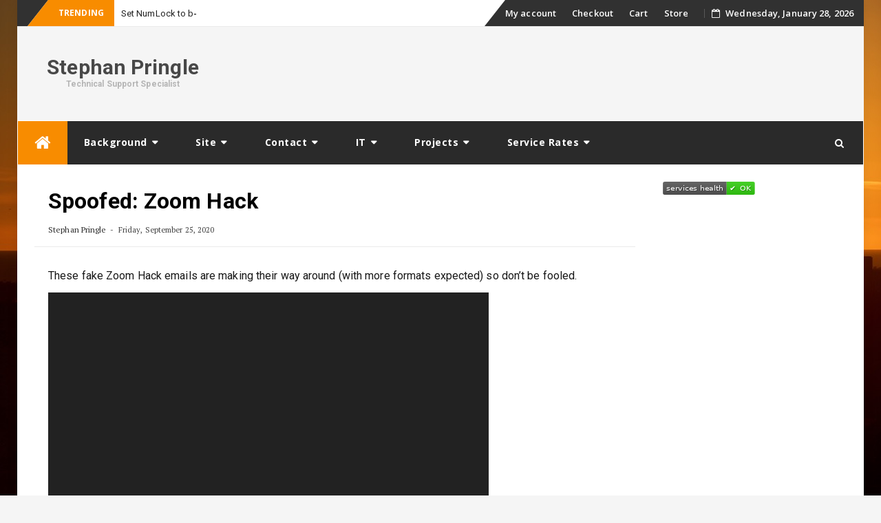

--- FILE ---
content_type: text/html; charset=UTF-8
request_url: https://www.stephanpringle.com/spoofed-zoom-hack/
body_size: 83169
content:
<!DOCTYPE html>
<html lang="en-US" class="no-js no-svg">
<head>
<meta charset="UTF-8">
<meta name="viewport" content="width=device-width, initial-scale=1, viewport-fit=cover">
<link rel="manifest" href="/site.webmanifest">
<link rel="profile" href="http://gmpg.org/xfn/11">
<link rel="pingback" href="https://www.stephanpringle.com/xmlrpc.php">
<link rel="apple-touch-icon" sizes="180x180" href="/apple-touch-icon.png">
<link rel="icon" type="image/png" sizes="32x32" href="/favicon-32x32.png">
<link rel="icon" type="image/png" sizes="16x16" href="/favicon-16x16.png">
<link rel="manifest" href="/site.webmanifest">
<link rel="mask-icon" href="/safari-pinned-tab.svg">
<title>Spoofed: Zoom Hack &#8211; Stephan Pringle</title>
<meta name='robots' content='max-image-preview:large' />
	<style>img:is([sizes="auto" i], [sizes^="auto," i]) { contain-intrinsic-size: 3000px 1500px }</style>
	<link rel='dns-prefetch' href='//fonts.googleapis.com' />
<link rel="alternate" type="application/rss+xml" title="Stephan Pringle &raquo; Feed" href="https://www.stephanpringle.com/feed/" />
<link rel="alternate" type="application/rss+xml" title="Stephan Pringle &raquo; Comments Feed" href="https://www.stephanpringle.com/comments/feed/" />
<script type="text/javascript">
/* <![CDATA[ */
window._wpemojiSettings = {"baseUrl":"https:\/\/s.w.org\/images\/core\/emoji\/16.0.1\/72x72\/","ext":".png","svgUrl":"https:\/\/s.w.org\/images\/core\/emoji\/16.0.1\/svg\/","svgExt":".svg","source":{"concatemoji":"https:\/\/www.stephanpringle.com\/wp-includes\/js\/wp-emoji-release.min.js?ver=6.8.3"}};
/*! This file is auto-generated */
!function(s,n){var o,i,e;function c(e){try{var t={supportTests:e,timestamp:(new Date).valueOf()};sessionStorage.setItem(o,JSON.stringify(t))}catch(e){}}function p(e,t,n){e.clearRect(0,0,e.canvas.width,e.canvas.height),e.fillText(t,0,0);var t=new Uint32Array(e.getImageData(0,0,e.canvas.width,e.canvas.height).data),a=(e.clearRect(0,0,e.canvas.width,e.canvas.height),e.fillText(n,0,0),new Uint32Array(e.getImageData(0,0,e.canvas.width,e.canvas.height).data));return t.every(function(e,t){return e===a[t]})}function u(e,t){e.clearRect(0,0,e.canvas.width,e.canvas.height),e.fillText(t,0,0);for(var n=e.getImageData(16,16,1,1),a=0;a<n.data.length;a++)if(0!==n.data[a])return!1;return!0}function f(e,t,n,a){switch(t){case"flag":return n(e,"\ud83c\udff3\ufe0f\u200d\u26a7\ufe0f","\ud83c\udff3\ufe0f\u200b\u26a7\ufe0f")?!1:!n(e,"\ud83c\udde8\ud83c\uddf6","\ud83c\udde8\u200b\ud83c\uddf6")&&!n(e,"\ud83c\udff4\udb40\udc67\udb40\udc62\udb40\udc65\udb40\udc6e\udb40\udc67\udb40\udc7f","\ud83c\udff4\u200b\udb40\udc67\u200b\udb40\udc62\u200b\udb40\udc65\u200b\udb40\udc6e\u200b\udb40\udc67\u200b\udb40\udc7f");case"emoji":return!a(e,"\ud83e\udedf")}return!1}function g(e,t,n,a){var r="undefined"!=typeof WorkerGlobalScope&&self instanceof WorkerGlobalScope?new OffscreenCanvas(300,150):s.createElement("canvas"),o=r.getContext("2d",{willReadFrequently:!0}),i=(o.textBaseline="top",o.font="600 32px Arial",{});return e.forEach(function(e){i[e]=t(o,e,n,a)}),i}function t(e){var t=s.createElement("script");t.src=e,t.defer=!0,s.head.appendChild(t)}"undefined"!=typeof Promise&&(o="wpEmojiSettingsSupports",i=["flag","emoji"],n.supports={everything:!0,everythingExceptFlag:!0},e=new Promise(function(e){s.addEventListener("DOMContentLoaded",e,{once:!0})}),new Promise(function(t){var n=function(){try{var e=JSON.parse(sessionStorage.getItem(o));if("object"==typeof e&&"number"==typeof e.timestamp&&(new Date).valueOf()<e.timestamp+604800&&"object"==typeof e.supportTests)return e.supportTests}catch(e){}return null}();if(!n){if("undefined"!=typeof Worker&&"undefined"!=typeof OffscreenCanvas&&"undefined"!=typeof URL&&URL.createObjectURL&&"undefined"!=typeof Blob)try{var e="postMessage("+g.toString()+"("+[JSON.stringify(i),f.toString(),p.toString(),u.toString()].join(",")+"));",a=new Blob([e],{type:"text/javascript"}),r=new Worker(URL.createObjectURL(a),{name:"wpTestEmojiSupports"});return void(r.onmessage=function(e){c(n=e.data),r.terminate(),t(n)})}catch(e){}c(n=g(i,f,p,u))}t(n)}).then(function(e){for(var t in e)n.supports[t]=e[t],n.supports.everything=n.supports.everything&&n.supports[t],"flag"!==t&&(n.supports.everythingExceptFlag=n.supports.everythingExceptFlag&&n.supports[t]);n.supports.everythingExceptFlag=n.supports.everythingExceptFlag&&!n.supports.flag,n.DOMReady=!1,n.readyCallback=function(){n.DOMReady=!0}}).then(function(){return e}).then(function(){var e;n.supports.everything||(n.readyCallback(),(e=n.source||{}).concatemoji?t(e.concatemoji):e.wpemoji&&e.twemoji&&(t(e.twemoji),t(e.wpemoji)))}))}((window,document),window._wpemojiSettings);
/* ]]> */
</script>
<link rel='stylesheet' id='wgs3-css' href='https://www.stephanpringle.com/wp-content/plugins/wp-google-search/wgs3.css?ver=6.8.3' type='text/css' media='all' />
<link rel='stylesheet' id='external-links-css' href='https://www.stephanpringle.com/wp-content/plugins/sem-external-links/sem-external-links.css?ver=20090903' type='text/css' media='all' />
<style id='wp-emoji-styles-inline-css' type='text/css'>

	img.wp-smiley, img.emoji {
		display: inline !important;
		border: none !important;
		box-shadow: none !important;
		height: 1em !important;
		width: 1em !important;
		margin: 0 0.07em !important;
		vertical-align: -0.1em !important;
		background: none !important;
		padding: 0 !important;
	}
</style>
<link rel='stylesheet' id='wp-block-library-css' href='https://www.stephanpringle.com/wp-includes/css/dist/block-library/style.min.css?ver=6.8.3' type='text/css' media='all' />
<style id='classic-theme-styles-inline-css' type='text/css'>
/*! This file is auto-generated */
.wp-block-button__link{color:#fff;background-color:#32373c;border-radius:9999px;box-shadow:none;text-decoration:none;padding:calc(.667em + 2px) calc(1.333em + 2px);font-size:1.125em}.wp-block-file__button{background:#32373c;color:#fff;text-decoration:none}
</style>
<style id='inline-spoilers-block-style-inline-css' type='text/css'>
.wp-block-inline-spoilers-block{background:#f5f5f5;border:1px solid #c3cbd1;border-left-width:2px;box-sizing:border-box;clear:both;padding:0 10px}.wp-block-inline-spoilers-block .spoiler-title,.wp-block-inline-spoilers-block summary{background-color:#e9e9e6;background-image:url([data-uri]);background-position:6px;background-repeat:no-repeat;border-bottom:1px solid #c3cbd1;cursor:pointer;font-weight:700;line-height:1.5;list-style:none;margin:0 -10px -1px;outline:0;padding:0 6px 0 23px;text-align:left}.wp-block-inline-spoilers-block[open]>.spoiler-title,.wp-block-inline-spoilers-block[open]>summary{background-image:url([data-uri]);margin:0 -10px 2px}div.spoiler-wrap{background-color:#e9e9e6;border:1px solid #c3cbd1;border-left-width:2px;clear:both;display:block;margin:6px 0;padding:0}div.spoiler-head{color:#2a2a2a;cursor:pointer;display:block;font-weight:700;line-height:1.5;margin-left:6px;padding:0 6px 0 14px;text-align:left}div.spoiler-head.collapsed{background:url([data-uri]) 0 no-repeat}div.spoiler-head.expanded{background:url([data-uri]) 0 no-repeat}div.spoiler-head.collapsed.no-icon,div.spoiler-head.expanded.no-icon{background:0 0;cursor:auto;padding:0 6px}div.spoiler-body{background:#f5f5f5;border-top:1px solid #c3cbd1;padding:2px 6px}.wp-block-inline-spoilers-block:has(.spoiler-wrap){background:transparent;border:0;padding:0}

</style>
<style id='global-styles-inline-css' type='text/css'>
:root{--wp--preset--aspect-ratio--square: 1;--wp--preset--aspect-ratio--4-3: 4/3;--wp--preset--aspect-ratio--3-4: 3/4;--wp--preset--aspect-ratio--3-2: 3/2;--wp--preset--aspect-ratio--2-3: 2/3;--wp--preset--aspect-ratio--16-9: 16/9;--wp--preset--aspect-ratio--9-16: 9/16;--wp--preset--color--black: #000000;--wp--preset--color--cyan-bluish-gray: #abb8c3;--wp--preset--color--white: #ffffff;--wp--preset--color--pale-pink: #f78da7;--wp--preset--color--vivid-red: #cf2e2e;--wp--preset--color--luminous-vivid-orange: #ff6900;--wp--preset--color--luminous-vivid-amber: #fcb900;--wp--preset--color--light-green-cyan: #7bdcb5;--wp--preset--color--vivid-green-cyan: #00d084;--wp--preset--color--pale-cyan-blue: #8ed1fc;--wp--preset--color--vivid-cyan-blue: #0693e3;--wp--preset--color--vivid-purple: #9b51e0;--wp--preset--gradient--vivid-cyan-blue-to-vivid-purple: linear-gradient(135deg,rgba(6,147,227,1) 0%,rgb(155,81,224) 100%);--wp--preset--gradient--light-green-cyan-to-vivid-green-cyan: linear-gradient(135deg,rgb(122,220,180) 0%,rgb(0,208,130) 100%);--wp--preset--gradient--luminous-vivid-amber-to-luminous-vivid-orange: linear-gradient(135deg,rgba(252,185,0,1) 0%,rgba(255,105,0,1) 100%);--wp--preset--gradient--luminous-vivid-orange-to-vivid-red: linear-gradient(135deg,rgba(255,105,0,1) 0%,rgb(207,46,46) 100%);--wp--preset--gradient--very-light-gray-to-cyan-bluish-gray: linear-gradient(135deg,rgb(238,238,238) 0%,rgb(169,184,195) 100%);--wp--preset--gradient--cool-to-warm-spectrum: linear-gradient(135deg,rgb(74,234,220) 0%,rgb(151,120,209) 20%,rgb(207,42,186) 40%,rgb(238,44,130) 60%,rgb(251,105,98) 80%,rgb(254,248,76) 100%);--wp--preset--gradient--blush-light-purple: linear-gradient(135deg,rgb(255,206,236) 0%,rgb(152,150,240) 100%);--wp--preset--gradient--blush-bordeaux: linear-gradient(135deg,rgb(254,205,165) 0%,rgb(254,45,45) 50%,rgb(107,0,62) 100%);--wp--preset--gradient--luminous-dusk: linear-gradient(135deg,rgb(255,203,112) 0%,rgb(199,81,192) 50%,rgb(65,88,208) 100%);--wp--preset--gradient--pale-ocean: linear-gradient(135deg,rgb(255,245,203) 0%,rgb(182,227,212) 50%,rgb(51,167,181) 100%);--wp--preset--gradient--electric-grass: linear-gradient(135deg,rgb(202,248,128) 0%,rgb(113,206,126) 100%);--wp--preset--gradient--midnight: linear-gradient(135deg,rgb(2,3,129) 0%,rgb(40,116,252) 100%);--wp--preset--font-size--small: 13px;--wp--preset--font-size--medium: 20px;--wp--preset--font-size--large: 36px;--wp--preset--font-size--x-large: 42px;--wp--preset--spacing--20: 0.44rem;--wp--preset--spacing--30: 0.67rem;--wp--preset--spacing--40: 1rem;--wp--preset--spacing--50: 1.5rem;--wp--preset--spacing--60: 2.25rem;--wp--preset--spacing--70: 3.38rem;--wp--preset--spacing--80: 5.06rem;--wp--preset--shadow--natural: 6px 6px 9px rgba(0, 0, 0, 0.2);--wp--preset--shadow--deep: 12px 12px 50px rgba(0, 0, 0, 0.4);--wp--preset--shadow--sharp: 6px 6px 0px rgba(0, 0, 0, 0.2);--wp--preset--shadow--outlined: 6px 6px 0px -3px rgba(255, 255, 255, 1), 6px 6px rgba(0, 0, 0, 1);--wp--preset--shadow--crisp: 6px 6px 0px rgba(0, 0, 0, 1);}:where(.is-layout-flex){gap: 0.5em;}:where(.is-layout-grid){gap: 0.5em;}body .is-layout-flex{display: flex;}.is-layout-flex{flex-wrap: wrap;align-items: center;}.is-layout-flex > :is(*, div){margin: 0;}body .is-layout-grid{display: grid;}.is-layout-grid > :is(*, div){margin: 0;}:where(.wp-block-columns.is-layout-flex){gap: 2em;}:where(.wp-block-columns.is-layout-grid){gap: 2em;}:where(.wp-block-post-template.is-layout-flex){gap: 1.25em;}:where(.wp-block-post-template.is-layout-grid){gap: 1.25em;}.has-black-color{color: var(--wp--preset--color--black) !important;}.has-cyan-bluish-gray-color{color: var(--wp--preset--color--cyan-bluish-gray) !important;}.has-white-color{color: var(--wp--preset--color--white) !important;}.has-pale-pink-color{color: var(--wp--preset--color--pale-pink) !important;}.has-vivid-red-color{color: var(--wp--preset--color--vivid-red) !important;}.has-luminous-vivid-orange-color{color: var(--wp--preset--color--luminous-vivid-orange) !important;}.has-luminous-vivid-amber-color{color: var(--wp--preset--color--luminous-vivid-amber) !important;}.has-light-green-cyan-color{color: var(--wp--preset--color--light-green-cyan) !important;}.has-vivid-green-cyan-color{color: var(--wp--preset--color--vivid-green-cyan) !important;}.has-pale-cyan-blue-color{color: var(--wp--preset--color--pale-cyan-blue) !important;}.has-vivid-cyan-blue-color{color: var(--wp--preset--color--vivid-cyan-blue) !important;}.has-vivid-purple-color{color: var(--wp--preset--color--vivid-purple) !important;}.has-black-background-color{background-color: var(--wp--preset--color--black) !important;}.has-cyan-bluish-gray-background-color{background-color: var(--wp--preset--color--cyan-bluish-gray) !important;}.has-white-background-color{background-color: var(--wp--preset--color--white) !important;}.has-pale-pink-background-color{background-color: var(--wp--preset--color--pale-pink) !important;}.has-vivid-red-background-color{background-color: var(--wp--preset--color--vivid-red) !important;}.has-luminous-vivid-orange-background-color{background-color: var(--wp--preset--color--luminous-vivid-orange) !important;}.has-luminous-vivid-amber-background-color{background-color: var(--wp--preset--color--luminous-vivid-amber) !important;}.has-light-green-cyan-background-color{background-color: var(--wp--preset--color--light-green-cyan) !important;}.has-vivid-green-cyan-background-color{background-color: var(--wp--preset--color--vivid-green-cyan) !important;}.has-pale-cyan-blue-background-color{background-color: var(--wp--preset--color--pale-cyan-blue) !important;}.has-vivid-cyan-blue-background-color{background-color: var(--wp--preset--color--vivid-cyan-blue) !important;}.has-vivid-purple-background-color{background-color: var(--wp--preset--color--vivid-purple) !important;}.has-black-border-color{border-color: var(--wp--preset--color--black) !important;}.has-cyan-bluish-gray-border-color{border-color: var(--wp--preset--color--cyan-bluish-gray) !important;}.has-white-border-color{border-color: var(--wp--preset--color--white) !important;}.has-pale-pink-border-color{border-color: var(--wp--preset--color--pale-pink) !important;}.has-vivid-red-border-color{border-color: var(--wp--preset--color--vivid-red) !important;}.has-luminous-vivid-orange-border-color{border-color: var(--wp--preset--color--luminous-vivid-orange) !important;}.has-luminous-vivid-amber-border-color{border-color: var(--wp--preset--color--luminous-vivid-amber) !important;}.has-light-green-cyan-border-color{border-color: var(--wp--preset--color--light-green-cyan) !important;}.has-vivid-green-cyan-border-color{border-color: var(--wp--preset--color--vivid-green-cyan) !important;}.has-pale-cyan-blue-border-color{border-color: var(--wp--preset--color--pale-cyan-blue) !important;}.has-vivid-cyan-blue-border-color{border-color: var(--wp--preset--color--vivid-cyan-blue) !important;}.has-vivid-purple-border-color{border-color: var(--wp--preset--color--vivid-purple) !important;}.has-vivid-cyan-blue-to-vivid-purple-gradient-background{background: var(--wp--preset--gradient--vivid-cyan-blue-to-vivid-purple) !important;}.has-light-green-cyan-to-vivid-green-cyan-gradient-background{background: var(--wp--preset--gradient--light-green-cyan-to-vivid-green-cyan) !important;}.has-luminous-vivid-amber-to-luminous-vivid-orange-gradient-background{background: var(--wp--preset--gradient--luminous-vivid-amber-to-luminous-vivid-orange) !important;}.has-luminous-vivid-orange-to-vivid-red-gradient-background{background: var(--wp--preset--gradient--luminous-vivid-orange-to-vivid-red) !important;}.has-very-light-gray-to-cyan-bluish-gray-gradient-background{background: var(--wp--preset--gradient--very-light-gray-to-cyan-bluish-gray) !important;}.has-cool-to-warm-spectrum-gradient-background{background: var(--wp--preset--gradient--cool-to-warm-spectrum) !important;}.has-blush-light-purple-gradient-background{background: var(--wp--preset--gradient--blush-light-purple) !important;}.has-blush-bordeaux-gradient-background{background: var(--wp--preset--gradient--blush-bordeaux) !important;}.has-luminous-dusk-gradient-background{background: var(--wp--preset--gradient--luminous-dusk) !important;}.has-pale-ocean-gradient-background{background: var(--wp--preset--gradient--pale-ocean) !important;}.has-electric-grass-gradient-background{background: var(--wp--preset--gradient--electric-grass) !important;}.has-midnight-gradient-background{background: var(--wp--preset--gradient--midnight) !important;}.has-small-font-size{font-size: var(--wp--preset--font-size--small) !important;}.has-medium-font-size{font-size: var(--wp--preset--font-size--medium) !important;}.has-large-font-size{font-size: var(--wp--preset--font-size--large) !important;}.has-x-large-font-size{font-size: var(--wp--preset--font-size--x-large) !important;}
:where(.wp-block-post-template.is-layout-flex){gap: 1.25em;}:where(.wp-block-post-template.is-layout-grid){gap: 1.25em;}
:where(.wp-block-columns.is-layout-flex){gap: 2em;}:where(.wp-block-columns.is-layout-grid){gap: 2em;}
:root :where(.wp-block-pullquote){font-size: 1.5em;line-height: 1.6;}
</style>
<style id='cardnetworks-inline-style-inline-css' type='text/css'>

    .card-networks-wrapper {
        margin: 20px 0;
        text-align: center;
        font-family: Arial, sans-serif;
    }
    .card-networks-buttons {
        display: flex;
        flex-wrap: wrap;
        justify-content: center;
        gap: 12px;
    }
    .cn-btn {
        display: inline-block;
        padding: 10px 16px;
        border-radius: 6px;
        text-decoration: none;
        font-weight: bold;
        color: white;
        transition: background 0.3s ease;
    }
    .cn-btn:hover {
        opacity: 0.85;
    }
    .cn-btn.facebook    { background: #1877f2; }
    .cn-btn.twitter     { background: #1da1f2; }
    .cn-btn.linkedin    { background: #0077b5; }
    .cn-btn.github      { background: #000000; }
    .cn-btn.youtube     { background: #ff0000; }
    .cn-btn.instagram   { background: #e1306c; }
    .cn-btn.pinterest   { background: #e60023; }
    @media (max-width: 480px) {
        .card-networks-buttons {
            flex-direction: column;
        }
    }
    
</style>
<style id='my_cardresume_styles-inline-css' type='text/css'>

    .resume-entry {
        margin: 15px 0;
        padding-bottom: 5px;
        border-top: 1px solid #ccc;
        font-family: Arial, sans-serif;
    }
    .resume-top {
        display: flex;
        flex-wrap: wrap;
        justify-content: space-between;
        align-items: center;
    }
    .resume-jobtitle {
        font-size: 1.2em;
        font-weight: bold;
        color: #444;
    }
    .resume-company {
        color: #777;
        text-transform: uppercase;
        font-size: 0.95em;
        margin-bottom: 3px;
    }
    .resume-date {
        color: #333;
        padding: 3px 8px;
        border: 1px solid #ddd;
        background: linear-gradient(to bottom, #eee, #ccc);
        border-radius: 3px;
        font-weight: bold;
        font-size: 0.9em;
        white-space: nowrap;
        margin: 5px 0;
    }
    .resume-recommend {
        font-size: 0.95em;
    }
    
</style>
<style id='my_cardskill_styles-inline-css' type='text/css'>

    .skill-entry {
        margin: 15px 0;
        padding-bottom: 5px;
        border-top: 1px solid #ccc;
        font-family: Arial, sans-serif;
    }
    .skill-top {
        display: flex;
        flex-wrap: wrap;
        justify-content: space-between;
        align-items: center;
    }
    .skill-jobtitle {
        font-size: 1.2em;
        font-weight: bold;
        color: #444;
    }
    .skill-company {
        color: #777;
        text-transform: uppercase;
        font-size: 0.95em;
        margin-bottom: 3px;
    }
    .skill-date {
        color: #333;
        padding: 3px 8px;
        border: 1px solid #ddd;
        background: linear-gradient(to bottom, #eee, #ccc);
        border-radius: 3px;
        font-weight: bold;
        font-size: 0.9em;
        white-space: nowrap;
        margin: 5px 0;
    }
    .skill-recommend {
        font-size: 0.95em;
    }
    
</style>
<link rel='stylesheet' id='inline-spoilers-css-css' href='https://www.stephanpringle.com/wp-content/plugins/inline-spoilers/build/style-index.css?ver=2.1.0' type='text/css' media='all' />
<link rel='stylesheet' id='woocommerce-layout-css' href='https://www.stephanpringle.com/wp-content/plugins/woocommerce/assets/css/woocommerce-layout.css?ver=10.4.3' type='text/css' media='all' />
<link rel='stylesheet' id='woocommerce-smallscreen-css' href='https://www.stephanpringle.com/wp-content/plugins/woocommerce/assets/css/woocommerce-smallscreen.css?ver=10.4.3' type='text/css' media='only screen and (max-width: 768px)' />
<link rel='stylesheet' id='woocommerce-general-css' href='https://www.stephanpringle.com/wp-content/plugins/woocommerce/assets/css/woocommerce.css?ver=10.4.3' type='text/css' media='all' />
<style id='woocommerce-inline-inline-css' type='text/css'>
.woocommerce form .form-row .required { visibility: visible; }
</style>
<link rel='stylesheet' id='bfastmag-bootstrap-css' href='https://www.stephanpringle.com/wp-content/themes/sytelayer/assets/css/bootstrap.min.css?ver=3.3.5' type='text/css' media='all' />
<link rel='stylesheet' id='bfastmag-style-css' href='https://www.stephanpringle.com/wp-content/themes/sytelayer/style.css?ver=6.8.3' type='text/css' media='all' />
<link rel='stylesheet' id='bfastmag-mobile-css' href='https://www.stephanpringle.com/wp-content/themes/sytelayer/assets/css/mobile.css?ver=1.0.0' type='text/css' media='all' />
<link rel='stylesheet' id='bfastmag-googlefonts-css' href='//fonts.googleapis.com/css?family=PT+Serif%3A400%2C700%7CRoboto%3A400%2C500%2C600%2C700%7COpen+Sans%3A400%2C700%2C600&#038;subset=latin%2Clatin-ext' type='text/css' media='all' />
<link rel='stylesheet' id='bfastmag-fontawesome-css' href='https://www.stephanpringle.com/wp-content/themes/sytelayer/assets/css/font-awesome.min.css?ver=4.4.0' type='text/css' media='all' />
<link rel='stylesheet' id='fancybox-css' href='https://www.stephanpringle.com/wp-content/plugins/easy-fancybox/fancybox/1.5.4/jquery.fancybox.min.css?ver=6.8.3' type='text/css' media='screen' />
<style id='fancybox-inline-css' type='text/css'>
#fancybox-content{border-color:#fff;}
</style>
<script type="text/javascript" src="https://www.stephanpringle.com/wp-includes/js/jquery/jquery.min.js?ver=3.7.1" id="jquery-core-js"></script>
<script type="text/javascript" src="https://www.stephanpringle.com/wp-includes/js/jquery/jquery-migrate.min.js?ver=3.4.1" id="jquery-migrate-js"></script>
<script type="text/javascript" src="https://www.stephanpringle.com/wp-content/plugins/woocommerce/assets/js/jquery-blockui/jquery.blockUI.min.js?ver=2.7.0-wc.10.4.3" id="wc-jquery-blockui-js" defer="defer" data-wp-strategy="defer"></script>
<script type="text/javascript" id="wc-add-to-cart-js-extra">
/* <![CDATA[ */
var wc_add_to_cart_params = {"ajax_url":"\/wp-admin\/admin-ajax.php","wc_ajax_url":"\/?wc-ajax=%%endpoint%%","i18n_view_cart":"View cart","cart_url":"https:\/\/www.stephanpringle.com\/cart\/","is_cart":"","cart_redirect_after_add":"no"};
/* ]]> */
</script>
<script type="text/javascript" src="https://www.stephanpringle.com/wp-content/plugins/woocommerce/assets/js/frontend/add-to-cart.min.js?ver=10.4.3" id="wc-add-to-cart-js" defer="defer" data-wp-strategy="defer"></script>
<script type="text/javascript" src="https://www.stephanpringle.com/wp-content/plugins/woocommerce/assets/js/js-cookie/js.cookie.min.js?ver=2.1.4-wc.10.4.3" id="wc-js-cookie-js" defer="defer" data-wp-strategy="defer"></script>
<script type="text/javascript" id="woocommerce-js-extra">
/* <![CDATA[ */
var woocommerce_params = {"ajax_url":"\/wp-admin\/admin-ajax.php","wc_ajax_url":"\/?wc-ajax=%%endpoint%%","i18n_password_show":"Show password","i18n_password_hide":"Hide password"};
/* ]]> */
</script>
<script type="text/javascript" src="https://www.stephanpringle.com/wp-content/plugins/woocommerce/assets/js/frontend/woocommerce.min.js?ver=10.4.3" id="woocommerce-js" defer="defer" data-wp-strategy="defer"></script>
<script type="text/javascript" id="WCPAY_ASSETS-js-extra">
/* <![CDATA[ */
var wcpayAssets = {"url":"https:\/\/www.stephanpringle.com\/wp-content\/plugins\/woocommerce-payments\/dist\/"};
/* ]]> */
</script>
<script type="text/javascript" src="https://www.stephanpringle.com/wp-content/plugins/wp-image-zoooom/assets/js/jquery.image_zoom.min.js?ver=1.60" id="image_zoooom-js" defer="defer" data-wp-strategy="defer"></script>
<script type="text/javascript" id="image_zoooom-init-js-extra">
/* <![CDATA[ */
var IZ = {"options":{"lensShape":"square","zoomType":"lens","lensSize":200,"borderSize":1,"borderColour":"#ffffff","cursor":"default","lensFadeIn":500,"tint":"true","tintColour":"#ffffff","tintOpacity":0.1000000000000000055511151231257827021181583404541015625},"with_woocommerce":"0","exchange_thumbnails":"1","enable_mobile":"0","woo_categories":"0","woo_slider":"1","enable_surecart":"0"};
/* ]]> */
</script>
<script type="text/javascript" src="https://www.stephanpringle.com/wp-content/plugins/wp-image-zoooom/assets/js/image_zoom-init.js?ver=1.60" id="image_zoooom-init-js" defer="defer" data-wp-strategy="defer"></script>
<link rel="https://api.w.org/" href="https://www.stephanpringle.com/wp-json/" /><link rel="alternate" title="JSON" type="application/json" href="https://www.stephanpringle.com/wp-json/wp/v2/posts/3176" /><link rel="EditURI" type="application/rsd+xml" title="RSD" href="https://www.stephanpringle.com/xmlrpc.php?rsd" />
<meta name="generator" content="WordPress 6.8.3" />
<meta name="generator" content="WooCommerce 10.4.3" />
<link rel="canonical" href="https://www.stephanpringle.com/spoofed-zoom-hack/" />
<link rel='shortlink' href='https://www.stephanpringle.com/?p=3176' />
<link rel="alternate" title="oEmbed (JSON)" type="application/json+oembed" href="https://www.stephanpringle.com/wp-json/oembed/1.0/embed?url=https%3A%2F%2Fwww.stephanpringle.com%2Fspoofed-zoom-hack%2F" />
<link rel="alternate" title="oEmbed (XML)" type="text/xml+oembed" href="https://www.stephanpringle.com/wp-json/oembed/1.0/embed?url=https%3A%2F%2Fwww.stephanpringle.com%2Fspoofed-zoom-hack%2F&#038;format=xml" />
	<noscript><style>.woocommerce-product-gallery{ opacity: 1 !important; }</style></noscript>
	<style type="text/css" id="custom-background-css">
body.custom-background { background-image: url("https://www.stephanpringle.com/wp-content/themes/sytelayer/assets/images/bfastmag-background.jpg"); background-position: center top; background-size: cover; background-repeat: no-repeat; background-attachment: fixed; }
</style>
	<style type="text/css">img.zoooom,.zoooom img{padding:0!important;}</style><script type="text/javascript"></script><style type="text/css">.title-border span { color: #333 }.page-header h1 { color: #333 }.sidebar .widget li a, .bfastmag-content-right, .bfastmag-content-right a, .post .entry-content, .post .entry-content p,
         .post .entry-cats, .post .entry-cats a, .post .entry-comments.post .entry-separator, .post .entry-footer a,
         .post .entry-footer span, .post .entry-footer .entry-cats, .post .entry-footer .entry-cats a, .author-content { color: #181818}.bfastmag-featured-slider .tp-item-block .tp-post-item-meta .entry-title a { color: #ffffff }.bfastmag-featured-slider .tp-post-item-meta .tp-post-item-date { color: #ffffff }.bfastmag-featured-slider .tp-post-item-meta .entry-separator { color: #ffffff }.bfastmag-featured-slider .tp-post-item-meta > a { color: #ffffff }.home.blog .bfastmag-content-left .entry-title a, .bfastmag-related-posts .entry-title a { color: #333 }.bfastmag-content-left .entry-meta, .bfastmag-content-left .bfastmag-related-posts .entry-content p,
        .bfastmag-content-left .bfastmag-related-posts .entry-cats .entry-label, .bfastmag-content-left .bfastmag-related-posts .entry-cats a,
        .bfastmag-content-left .bfastmag-related-posts > a, .bfastmag-content-left .bfastmag-related-posts .entry-footer > a { color: #333 }.bfastmag-content-left .entry-meta a { color: #333 }</style>
</head>

<body class="wp-singular post-template-default single single-post postid-3176 single-format-standard custom-background wp-theme-sytelayer theme-sytelayer woocommerce-no-js">
 <div id="page" class="site">
    <div id="wrapper" class="boxed">
        <header id="header" class="site-header tp_header_v2" role="banner">
            <div  class="navbar-top container-fluid">

                
                <div class="navbar-left social-links">
                                 </div>
                
              
         <span class="breaking">Trending</span>
         <div class="bfastmag-breaking-container"><ul class="bfastmag-breaking">
                                 <li>
                       <a href="https://www.stephanpringle.com/set-numlock-to-be-on/" rel="bookmark">Set NumLock to be ON</a>      
                    </li> 
                                      <li>
                       <a href="https://www.stephanpringle.com/spam-from-mnbdaa-com/" rel="bookmark">Spam from mnbdaa.com</a>      
                    </li> 
                                      <li>
                       <a href="https://www.stephanpringle.com/apple-ipad-pro-with-a-stylus/" rel="bookmark">Apple iPad Pro with a Stylus</a>      
                    </li> 
                                      <li>
                       <a href="https://www.stephanpringle.com/your-margins-are-pretty-small/" rel="bookmark">Your Margins Are Pretty Small</a>      
                    </li> 
                   </ul>
        </div>   <!-- .bfastmag-breaking-container -->

                <div class="navbar-right">
                  <div id="navbar" class="navbar">
                            <nav id="navigation-top" class="navigation-top" role="navigation">
                                <button class="menu-toggle"><i class="fa fa-bars"></i></button>

                                    <a class="skip-link screen-reader-text" href="#content" title="Skip to content">Skip to content</a>
<div class="menu-top-menu-container"><ul id="primary-menu" class="nav-menu"><li id="menu-item-3919" class="menu-item menu-item-type-post_type menu-item-object-page menu-item-3919"><a href="https://www.stephanpringle.com/my-account/">My account</a></li>
<li id="menu-item-3920" class="menu-item menu-item-type-post_type menu-item-object-page menu-item-3920"><a href="https://www.stephanpringle.com/checkout/">Checkout</a></li>
<li id="menu-item-3921" class="menu-item menu-item-type-post_type menu-item-object-page menu-item-3921"><a href="https://www.stephanpringle.com/cart/">Cart</a></li>
<li id="menu-item-3922" class="menu-item menu-item-type-post_type menu-item-object-page menu-item-3922"><a href="https://www.stephanpringle.com/store/">Store</a></li>
</ul></div>                            </nav><!-- #navigation-top -->
                    </div>
                    <div class="tp_time_date"><i class="fa fa-calendar-o"></i><span>Wednesday, January 28, 2026</span></div>
                </div>

                
            </div>

            <div class="inner-header clearfix">
                
                
                <div class="col-md-3 col-sm-3 col-xs-12 navbar-brand">
                  <div class="site-branding">
                    <div class="head-logo-container text-header"><h1 itemprop="headline" id="site-title" class="site-title"><a href="https://www.stephanpringle.com/" title="Stephan Pringle" rel="home">Stephan Pringle</a></h1><p itemprop="description" id="site-description" class="site-description">Technical Support Specialist</p></div>                    </div><!-- .site-branding -->
                </div>
            
                <div class="col-xs-12  col-sm-9 col-md-9 bfastmag-a-d-v">
                    <div id="custom_html-6" class="widget_text widget widget_custom_html"><div class="textwidget custom-html-widget"><!-- Adsense 728x90-->
<div style="text-align:right"><script type="text/javascript"><!--
google_ad_client = "pub-4911758501816940";
google_alternate_ad_url = "";
google_kw_type = "broad"; 
google_hints="Technical Support";
google_kw = "Technical Suppport";
google_ad_slot = "";
google_ad_width = 728;
google_ad_height = 90;
google_ad_format = "728x90_as";
google_ad_type = "text_image";
google_ad_channel = "";
google_color_border = "000000";
google_color_bg = "FFFFFF";
google_color_link = "900B09";
google_color_url = "336699";
google_color_text = "000000";
google_ui_features = "rc:10";
//-->
</script>
<script type="text/javascript" src="https://pagead2.googlesyndication.com/pagead/show_ads.js"></script></div>

<!-- Start of StatCounter Code -->
<script>
  var sc_project = 3872700;
  var sc_invisible = 1;
  var sc_security = "665b320a";
  var sc_https = 1;
</script>
<script src="https://secure.statcounter.com/counter/counter.js" async defer></script>

<noscript>
  <div class="statcounter">
    <a title="Sipylus" href="https://www.sipylus.com/" target="_blank">
      <img class="statcounter"
           src="https://c.statcounter.com/4961761/0/eeb7b44c/1/"
           alt="Sipylus Analytics" />
    </a>
  </div>
</noscript>
<!-- End of StatCounter Code --></div></div>                </div>

                
            </div> <!--.inner-header-->

            
            
            <div id="navbar" class="navbar bfastmag-sticky">

              <nav id="site-navigation" class="navigation main-navigation" role="navigation">
                <button class="menu-toggle"><i class="fa fa-bars"></i></button>
                 <button type="button" class="navbar-btn nav-mobile"><i class="fa fa-search"></i></button>
                <a class="screen-reader-text skip-link" href="#content" title="Skip to content">Skip to content</a>

                <div class="menu-primary-menu-container"><ul id="primary-menu" class="nav-menu"><li class="menu-item menu-item-home menu-item-home-icon"><a href="https://www.stephanpringle.com/" title="Stephan Pringle"><i class="fa fa-home" aria-hidden="true"></i></a></li><li id="menu-item-2368" class="menu-item menu-item-type-custom menu-item-object-custom menu-item-has-children menu-item-2368"><a>Background</a>
<ul class="sub-menu">
	<li id="menu-item-2084" class="menu-item menu-item-type-post_type menu-item-object-page menu-item-2084"><a href="https://www.stephanpringle.com/awards/">Awards</a></li>
	<li id="menu-item-2068" class="menu-item menu-item-type-post_type menu-item-object-page menu-item-2068"><a href="https://www.stephanpringle.com/bio/">Biography</a></li>
	<li id="menu-item-2074" class="menu-item menu-item-type-post_type menu-item-object-page menu-item-2074"><a href="https://www.stephanpringle.com/resume/">Resume</a></li>
</ul>
</li>
<li id="menu-item-2350" class="menu-item menu-item-type-custom menu-item-object-custom menu-item-has-children menu-item-2350"><a title="Blog">Site</a>
<ul class="sub-menu">
	<li id="menu-item-2349" class="menu-item menu-item-type-post_type menu-item-object-page current_page_parent menu-item-2349"><a href="https://www.stephanpringle.com/blog/">Blog</a></li>
	<li id="menu-item-2069" class="menu-item menu-item-type-post_type menu-item-object-page menu-item-2069"><a href="https://www.stephanpringle.com/cookie-policy/">Cookie Policy</a></li>
	<li id="menu-item-2526" class="menu-item menu-item-type-custom menu-item-object-custom menu-item-has-children menu-item-2526"><a href="/gallery/">Galleries</a>
	<ul class="sub-menu">
		<li id="menu-item-3630" class="menu-item menu-item-type-post_type menu-item-object-page menu-item-3630"><a href="https://www.stephanpringle.com/gallery/photo/">Photo Gallery</a></li>
		<li id="menu-item-2087" class="menu-item menu-item-type-post_type menu-item-object-page menu-item-2087"><a href="https://www.stephanpringle.com/gallery/video/">Video Gallery</a></li>
	</ul>
</li>
	<li id="menu-item-2070" class="menu-item menu-item-type-post_type menu-item-object-page menu-item-2070"><a href="https://www.stephanpringle.com/glossary/">Glossary</a></li>
</ul>
</li>
<li id="menu-item-2421" class="menu-item menu-item-type-custom menu-item-object-custom menu-item-has-children menu-item-2421"><a>Contact</a>
<ul class="sub-menu">
	<li id="menu-item-2078" class="menu-item menu-item-type-post_type menu-item-object-page menu-item-2078"><a href="https://www.stephanpringle.com/contact/" title="Contact">Contact Information</a></li>
	<li id="menu-item-2079" class="menu-item menu-item-type-post_type menu-item-object-page menu-item-2079"><a href="https://www.stephanpringle.com/social-networks/">Social Networks</a></li>
</ul>
</li>
<li id="menu-item-2530" class="menu-item menu-item-type-custom menu-item-object-custom menu-item-has-children menu-item-2530"><a>IT</a>
<ul class="sub-menu">
	<li id="menu-item-2528" class="menu-item menu-item-type-custom menu-item-object-custom menu-item-has-children menu-item-2528"><a>Downloads</a>
	<ul class="sub-menu">
		<li id="menu-item-2261" class="menu-item menu-item-type-post_type menu-item-object-page menu-item-2261"><a href="https://www.stephanpringle.com/downloads/windows/" title="Microsoft® Windows™">Windows</a></li>
	</ul>
</li>
	<li id="menu-item-2086" class="menu-item menu-item-type-post_type menu-item-object-page menu-item-2086"><a href="https://www.stephanpringle.com/equipment/">Equipment</a></li>
	<li id="menu-item-2082" class="menu-item menu-item-type-post_type menu-item-object-page menu-item-2082"><a href="https://www.stephanpringle.com/it/hardware/">Hardware</a></li>
	<li id="menu-item-2083" class="menu-item menu-item-type-post_type menu-item-object-page menu-item-2083"><a href="https://www.stephanpringle.com/it/software/">Software</a></li>
	<li id="menu-item-2073" class="menu-item menu-item-type-post_type menu-item-object-page menu-item-2073"><a href="https://www.stephanpringle.com/testimonial/">Testimonial</a></li>
	<li id="menu-item-2081" class="menu-item menu-item-type-post_type menu-item-object-page menu-item-2081"><a href="https://www.stephanpringle.com/it/">Information Technology</a></li>
</ul>
</li>
<li id="menu-item-2480" class="menu-item menu-item-type-custom menu-item-object-custom menu-item-has-children menu-item-2480"><a>Projects</a>
<ul class="sub-menu">
	<li id="menu-item-2076" class="menu-item menu-item-type-post_type menu-item-object-page menu-item-2076"><a href="https://www.stephanpringle.com/projects/business/">Business Projects</a></li>
	<li id="menu-item-3447" class="menu-item menu-item-type-custom menu-item-object-custom menu-item-has-children menu-item-3447"><a>PC Projects</a>
	<ul class="sub-menu">
		<li id="menu-item-2872" class="menu-item menu-item-type-post_type menu-item-object-page menu-item-2872"><a href="https://www.stephanpringle.com/projects/hackbook/">Hackintosh Laptop Projects</a></li>
		<li id="menu-item-2541" class="menu-item menu-item-type-post_type menu-item-object-page menu-item-2541"><a href="https://www.stephanpringle.com/projects/hackintosh/">Hackintosh Desktop Projects</a></li>
	</ul>
</li>
	<li id="menu-item-2077" class="menu-item menu-item-type-post_type menu-item-object-page menu-item-2077"><a href="https://www.stephanpringle.com/projects/website/">Website Projects</a></li>
	<li id="menu-item-2075" class="menu-item menu-item-type-post_type menu-item-object-page menu-item-2075"><a href="https://www.stephanpringle.com/projects/" title="Projects">More Projects</a></li>
</ul>
</li>
<li id="menu-item-2543" class="menu-item menu-item-type-custom menu-item-object-custom menu-item-has-children menu-item-2543"><a>Service Rates</a>
<ul class="sub-menu">
	<li id="menu-item-2544" class="menu-item menu-item-type-post_type menu-item-object-page menu-item-2544"><a href="https://www.stephanpringle.com/rates/pro/" title="Service Rates (Business)">Business Rates</a></li>
	<li id="menu-item-2071" class="menu-item menu-item-type-post_type menu-item-object-page menu-item-2071"><a href="https://www.stephanpringle.com/rates/home/" title="Service Rates (Residential)">Residential Rates</a></li>
</ul>
</li>
</ul></div>
                <button type="button" class="navbar-btn nav-desktop"><i class="fa fa-search"></i></button>

                <div class="navbar-white top" id="header-search-form">
                    
<form role="search" method="get" class="navbar-form" action="https://www.stephanpringle.com/">
	<label for="search-form-697a03f012dc8">
		<span class="screen-reader-text">Search for:		</span>
	</label>
	<input type="search" id="search-form-697a03f012dc8"  name="s" class="form-control" placeholder="Search in here &hellip;" title="Search for:">
	<button type="submit" title="Search"><i class="fa fa-search"></i><span class="screen-reader-text">Search</span></button>
</form>
                </div><!-- End #header-search-form -->

              </nav><!-- #site-navigation -->


            </div><!-- #navbar -->

            

        </header><!-- End #header -->
  <div id="content" class="site-content">     


		<div id="primary" class="content-area">
			 
		<div  class="bfastmag-content-left col-md-9">
				<main id="main" class="site-main" role="main">

									
		  <div class="row">
			<div class="col-md-12">

				<article id="post-3176" class="entry single post-3176 post type-post status-publish format-standard hentry category-all category-news">
					
		 
			 <h2 class="entry-title">Spoofed: Zoom Hack</h2>			  <div class="entry-meta">
				  <div class="entry-meta-inner">
	 				<a href="" class="entry-author"> Stephan Pringle</a>
	 			  	<span class="tp-post-item-date"> Friday, September 25, 2020</span>
				</div> 
 
				   
			  </div> <!-- End .entry-meta -->
				  <div class="entry-content">
						<p>These fake Zoom Hack emails are making their way around (with more formats expected) so don&#8217;t be fooled.</p>
<div style="width: 640px;" class="wp-video"><!--[if lt IE 9]><script>document.createElement('video');</script><![endif]-->
<video class="wp-video-shortcode" id="video-3176-1" width="640" height="360" preload="metadata" controls="controls"><source type="video/youtube" src="https://www.youtube.com/watch?v=nJA00NpKYsM&#038;_=1" /><a href="https://www.youtube.com/watch?v=nJA00NpKYsM" class="external external_icon" target="_blank">https://www.youtube.com/watch?v=nJA00NpKYsM</a></video></div>
<div class="g-ytsubscribe" data-channelid="UC08I4mNHzTuG0HSCaCnga-A" data-layout="default" data-count="default"></div>
<details class="wp-block-inline-spoilers-block"><summary>Email #1</summary>
<blockquote><p>Hello.</p>
<p>This will grab your attention. You have used Zoom recently, like most of us during these bad COVID times.<br />
And I have very unfortunate news for you. I’ll give you some background on what happened. There was a zero day security vulnerability on Zoom app, that allowed me a full time access to your camera and some other metadata on your account.</p>
<p>I found a few interesting targets through random lookups. You were just unlucky to be on the list. After that, I did some creepy stuff and a few recordings, just for fun and to test a few things. And as you can imagine in your worst dreams, this happened. I have made a recording, where you work on yourself.</p>
<p>Please dont blame me or yourself for this, I didn’t have any bad intentions. I got very sick, lost my job, about to be evicted and have no money to survive. All of this because of the stupid virus. I’m sorry. I have no other choice. I do not want you to be the next Jeffrey Toobin. I’m sure you don’t want to be embarrassed. And I dont want to make this video public so your friends and colleagues can see it.</p>
<p>Let’s make a deal. You pay me $2000 in bitcoin, and nothing of this will happen. What happens next is up to you. I’ll give you 3 days to make the payment. After you send the money, I will delete the video and forget about you forever. The amount is not negotiable.</p>
<p>Send 0.18 Bitcoin (about 2k at current exchange rate) to my wallet [redacted]</p>
<p>P.S. Don’t try to report this to police, I use TOR and bitcoin can’t be traced. Do not email me back.</p>
<p>If you do something stupid, I will distribute the video.</p>
<p>Good luck! Don’t stress!</p></blockquote>
<p></p></details>
<p>As they are desperate to get your funds, an email is sent again.</p>
<details class="wp-block-inline-spoilers-block"><summary>Email #2</summary>
<blockquote><p>Hello.</p>
<p>I’ll need your attention now. You have used Zoom recently, like most of us during these bad COVID times.<br />
And I have very unfortunate news for you. I’ll give you some background on what happened. There was a zero day security vulnerability on Zoom app, that allowed me a full time access to your camera and some other metadata on your account.</p>
<p>I found a few interesting targets through random lookups. You were just unlucky to be on the list. After that, I did some creepy stuff and a few recordings, just for fun and to test a few things. And as you can imagine in your worst dreams, this happened. I have made a recording, where you work on yourself.</p>
<p>Please dont blame me or yourself for this, I didn’t have any bad intentions. I got very sick, lost my job, about to be evicted and have no money to survive. All of this because of the stupid virus. I’m sorry. I have no other choice. I do not want you to be the next Jeffrey Toobin. I’m sure you don’t want to be embarrassed. And I dont want to make this video public so your friends and colleagues can see it.</p>
<p>Let’s make a deal. You pay me $2000 in bitcoin, and nothing of this will happen. It’s your choice of what to do. I’ll give you 3 days to make the payment. After you send the money, I will delete the video and forget about you forever. The amount is not negotiable.</p>
<p>Send 0.18 Bitcoin (about 2k at current exchange rate) to my wallet [redacted]</p>
<p>P.S. Don’t try to report this to police, I use TOR and bitcoin can’t be traced.</p>
<p>Do not email me back. If you do something stupid, I will distribute the video.</p>
<p>Good luck! Don’t stress!</p></blockquote>
<p></p></details>
<p>If they have not head from you, this is later sent even though they told you not to reply.</p>
<details class="wp-block-inline-spoilers-block"><summary>Email #3</summary>
<blockquote><p>In case you didn&#8217;t get the last email. Read this.<br />
You have used Zoom recently. And I have very unfortunate news for you.<br />
I&#8217;ll give you some background on what happened.</p>
<p>There was a zero day security vulnerability on Zoom app, that allowed me a full time access to your camera and some other metadata on your account.<br />
Basically, you were hacked.<br />
And as you can imagine in your worst dreams, I have made a footage with you as a main actor.<br />
Where you work on yourself (perform sex act to be clear). Having fun is ok with me, but is not ok with your reputation.</p>
<p>Please dont blame me or yourself for this. You couldn&#8217;t know that the camera was working.<br />
I&#8217;m sure you don&#8217;t want to be the next Jeffrey Toobin and get embarrassed in front of all your friends, family and colleagues.<br />
You should get this very clear, I will send this video to all your contacts if I dont get paid.<br />
Are you wondering how I got your contacts and emails? Through the same exploit, zoom app allowed me to extract all sensitive info from your device.</p>
<p>So here is what we will do. You pay me $2000 in bitcoin, and nothing of this will happen. You have 2 days to make the payment.<br />
After I get the money, I will delete the footage and information about you. The amount is not negotiable.<br />
Send 0.15 Bitcoin (about 2k USD at the current exchange rate) to my wallet [redacted]<br />
Having trouble with buying bitcoin? Just google on how to buy it, it&#8217;s very easy to use and anonymous.<br />
P.S. Don&#8217;t try to report this to the police, I use TOR and bitcoin can&#8217;t be traced. Do not email me back. If you do something stupid, I will distribute the video.<br />
Good luck. Don’t stress.</p></blockquote>
<p></p></details>
<div class='yarpp yarpp-related yarpp-related-website yarpp-template-list'>
<!-- YARPP List -->
<h3>Related posts:</h3><ol>
<li><a href="https://www.stephanpringle.com/tips-for-zoom-meetings/" rel="bookmark" title="Tips for Zoom Meetings">Tips for Zoom Meetings</a></li>
<li><a href="https://www.stephanpringle.com/btc-email-scam/" rel="bookmark" title="BTC Email Scam">BTC Email Scam</a></li>
<li><a href="https://www.stephanpringle.com/spoofed-i-know-one-of-your-password/" rel="bookmark" title="Spoofed: I Know One of Your Password">Spoofed: I Know One of Your Password</a></li>
<li><a href="https://www.stephanpringle.com/phishing-email-due-to-ssl-certificates/" rel="bookmark" title="Phishing Email Due to SSL Certificates">Phishing Email Due to SSL Certificates</a></li>
<li><a href="https://www.stephanpringle.com/font-size-changes-in-outlook/" rel="bookmark" title="Font Size Changes in Outlook">Font Size Changes in Outlook</a></li>
</ol>
</div>
										  </div><!-- End .entry-content -->

				  <footer class="entry-footer clearfix">
										<span class="cat-links">
						 <ul>
						<li><a href="https://www.stephanpringle.com/category/all/">Articles</a></li><li><a href="https://www.stephanpringle.com/category/news/">News</a></li>					</ul></span><!-- End .entry-tags -->
					 				  </footer>

									  <div class="about-author clearfix ">
					  
						
					  <div class="author-details">
					  <h3 class="title-underblock custom">  <a href="">Stephan Pringle</a></h3>
					
					  <div class="author-content">
							<strong>About The Author:</strong> Stephan Pringle is an Information Technology Support Specialist. He covers <a title="hardware" href="https://www.dualbootpc.com/hardware/">hardware</a> and <a title="software" href="https://www.dualbootpc.com/software/">software</a> and provides tips for you to troubleshoot and repair issues on your own. In his spare time, he writes articles about the <a title="State of New York" href="https://411ny.org" />State of New York</a> on his <a title="Hackintosh" href="https://www.dualbootpc.com/systems/desktop/">Hackintosh</a> and <a title="HackBook" href="https://www.dualbootpc.com/systems/laptop/">HackBook</a> and that has helped him to become the top contributor of the New York City section of Yahoo! Answers.					  </div><!-- End .athor-content -->
					  </div>
				  </div><!-- End .about-author -->
				</article>

								<div class="bfastmag-related-posts-wrap">
				<h3 class="mb30 title-underblock title-border title-bg-line custom bfastmag-related-posts-title  "><span>Related Posts<span class="line"></span></span></h3>

 
				<div class="bfastmag-related-posts owl-carousel small-nav  ">
										  <article class="entry entry-box">
							<div class="tp-post-thumbnail">
							  <div class="tp-post-thumbnail">
								<figure>
								  <a href="https://www.stephanpringle.com/set-numlock-to-be-on/">
										<img class="owl-lazy" data-src="https://www.stephanpringle.com/wp-content/themes/sytelayer/assets/images/related-default.jpg"/>								  </a>
								</figure>
							  </div><!-- End .tp-post-thumbnail -->
							</div><!-- End .tp-post-thumbnail -->

							<div class="entry-content-wrapper">
 																							<h2 class="entry-title"><a href="https://www.stephanpringle.com/set-numlock-to-be-on/">Set NumLock to be ON</a></h2>
														  
							</div><!-- End .entry-content-wrapper -->
 
						  </article>
													  <article class="entry entry-box">
							<div class="tp-post-thumbnail">
							  <div class="tp-post-thumbnail">
								<figure>
								  <a href="https://www.stephanpringle.com/spam-from-mnbdaa-com/">
										<img class="owl-lazy" data-src="https://www.stephanpringle.com/wp-content/themes/sytelayer/assets/images/related-default.jpg"/>								  </a>
								</figure>
							  </div><!-- End .tp-post-thumbnail -->
							</div><!-- End .tp-post-thumbnail -->

							<div class="entry-content-wrapper">
 																							<h2 class="entry-title"><a href="https://www.stephanpringle.com/spam-from-mnbdaa-com/">Spam from mnbdaa.com</a></h2>
														  
							</div><!-- End .entry-content-wrapper -->
 
						  </article>
													  <article class="entry entry-box">
							<div class="tp-post-thumbnail">
							  <div class="tp-post-thumbnail">
								<figure>
								  <a href="https://www.stephanpringle.com/apple-ipad-pro-with-a-stylus/">
										<img class="owl-lazy" data-src="https://www.stephanpringle.com/wp-content/themes/sytelayer/assets/images/related-default.jpg"/>								  </a>
								</figure>
							  </div><!-- End .tp-post-thumbnail -->
							</div><!-- End .tp-post-thumbnail -->

							<div class="entry-content-wrapper">
 																							<h2 class="entry-title"><a href="https://www.stephanpringle.com/apple-ipad-pro-with-a-stylus/">Apple iPad Pro with a Stylus</a></h2>
														  
							</div><!-- End .entry-content-wrapper -->
 
						  </article>
													  <article class="entry entry-box">
							<div class="tp-post-thumbnail">
							  <div class="tp-post-thumbnail">
								<figure>
								  <a href="https://www.stephanpringle.com/your-margins-are-pretty-small/">
										<img class="owl-lazy" data-src="https://www.stephanpringle.com/wp-content/themes/sytelayer/assets/images/related-default.jpg"/>								  </a>
								</figure>
							  </div><!-- End .tp-post-thumbnail -->
							</div><!-- End .tp-post-thumbnail -->

							<div class="entry-content-wrapper">
 																							<h2 class="entry-title"><a href="https://www.stephanpringle.com/your-margins-are-pretty-small/">Your Margins Are Pretty Small</a></h2>
														  
							</div><!-- End .entry-content-wrapper -->
 
						  </article>
													  <article class="entry entry-box">
							<div class="tp-post-thumbnail">
							  <div class="tp-post-thumbnail">
								<figure>
								  <a href="https://www.stephanpringle.com/docusign/">
										<img class="owl-lazy" data-src="https://www.stephanpringle.com/wp-content/themes/sytelayer/assets/images/related-default.jpg"/>								  </a>
								</figure>
							  </div><!-- End .tp-post-thumbnail -->
							</div><!-- End .tp-post-thumbnail -->

							<div class="entry-content-wrapper">
 																							<h2 class="entry-title"><a href="https://www.stephanpringle.com/docusign/">DocuSign</a></h2>
														  
							</div><!-- End .entry-content-wrapper -->
 
						  </article>
											</div><!-- End .bfastmag-related-posts -->
				</div>
			</div><!-- End .col-md-12 -->
		  </div><!-- End .row -->
		  <div class="mb20"></div><!-- space -->

					
	<nav class="navigation post-navigation" aria-label="Posts">
		<h2 class="screen-reader-text">Post navigation</h2>
		<div class="nav-links"><div class="nav-previous"><a href="https://www.stephanpringle.com/inprivate-browsing-is-not-working/" rel="prev"><span class="post-navi" aria-hidden="true">PREVIOUS POST</span> <span class="screen-reader-text">Previous post:</span> <span class="post-title">InPrivate Browsing is Not Working</span></a></div><div class="nav-next"><a href="https://www.stephanpringle.com/macos-big-sur-migration-assistant/" rel="next"><span class="post-navi" aria-hidden="true">NEXT POST</span> <span class="screen-reader-text">Next post:</span> <span class="post-title">macOS Big Sur Migration Assistant</span></a></div></div>
	</nav>
				
				</main><!-- #main -->
			</div><!-- .bfastmag-content-left -->
		</div><!-- #primary -->



<aside id="secondary" class="widget-area col-md-3 sidebar" role="complementary">
	<div id="custom_html-4" class="widget_text widget widget_custom_html"><div class="textwidget custom-html-widget"><!----------Google Translate (updated SKing)---------!>
<div id="google_translate_element"></div>
<script type="text/javascript">
var g_gTranslateIsAdded = false;
function googleTranslateElementInit() {
  if (!g_gTranslateIsAdded ) {
        g_gTranslateIsAdded = true;
  new google.translate.TranslateElement({pageLanguage: 'en', layout: google.translate.TranslateElement.InlineLayout}, 'google_translate_element');
}
}
</script>
<script type="text/javascript" src="//translate.google.com/translate_a/element.js?cb=googleTranslateElementInit"></script>
<!--------------End Google Translate-----------------!>

<div class='followgooglewrapper'>
<script src="https://apis.google.com/js/platform.js"></script>
<div class="g-ytsubscribe" data-channelid="UC08I4mNHzTuG0HSCaCnga-A" data-layout="full" data-theme="light" data-count="default"></div></div>

<div class='followgooglewrapper'>
<script src="https://apis.google.com/js/platform.js"></script>
<div class="g-ytsubscribe" data-channelid="UCr2Vl88v6c8fkG058D9xkCg" data-layout="full" data-theme="light" data-count="default"></div></div>

<p class="fl_right"><a href="https://sipylus.montastic.io" target="_blank"><img src="https://sipylus.montastic.io/badge" alt="Status Badge"/></a></p>

<div class="g-ytsubscribe" data-channelid="UCr2Vl88v6c8fkG058D9xkCg" data-layout="default" data-count="default"></div></div></div><div id="custom_html-5" class="widget_text widget widget_custom_html"><div class="textwidget custom-html-widget"><center>
<!-- Adsense 160x600 -->
<div style="text-align:center"><script type="text/javascript"><!--
google_ad_client = "pub-4911758501816940";
google_alternate_ad_url = "";
google_kw_type = "broad"; 
google_hints="Electronics";
google_kw = "Consumer Electronics";
google_ad_slot = "";
google_ad_width = 160;
google_ad_height = 600;
google_ad_format = "160x600_as";
google_ad_type = "image";
google_ad_channel = "";
google_color_border = "000000";
google_color_bg = "FFFFFF";
google_color_link = "900B09";
google_color_url = "336699";
google_color_text = "000000";
google_ui_features = "rc:10";
//-->
</script>
<script type="text/javascript" src="https://pagead2.googlesyndication.com/pagead/show_ads.js"></script></div></center></div></div></aside><!-- #secondary -->

 </div><!-- #content -->

        <footer id="footer" class="site-footer footer-inverse" role="contentinfo">
            <div id="footer-inner">
                <div class="container">
                    <div class="row">

 
                                                        <div itemscope itemtype="http://schema.org/WPSideBar" class="col-md-4 col-sm-12 bfast-footer-widget" id="sidebar-widgets-area-1" aria-label="Widgets Area 1">
                                    <div id="text-2" class="widget widget_text"><h3 class="title-border title-bg-line"><span>Compatible Parts<span class="line"></span></span></h3>			<div class="textwidget"><p><strong>Internal Hardware</strong><br />
★ Case Fans<br />
★ CPU/Central Processing Units<br />
★ CPU Coolers<br />
★ GPU/Graphics Card<br />
★ HDD/SSD Storage Drive<br />
★ Motherboards<br />
★ CD/DVD/BD Optical Drive<br />
★ PSU/Power Supply Unit<br />
★ RAM/Random Access Memory</p>
<p><strong>External Hardware</strong><br />
★ Case<br />
★ Enclosure<br />
★ Keyboard<br />
★ Microphone<br />
★ Monitor<br />
★ Mouse<br />
★ Speaker<br />
★ Webcam</p>
<p><strong>Internal/External Hardware</strong><br />
★ Bluetooth<br />
★ WiFi</p>
</div>
		</div><div id="text-3" class="widget widget_text"><h3 class="title-border title-bg-line"><span>Replacement Parts<span class="line"></span></span></h3>			<div class="textwidget"><p><strong>Hackintosh/Desktop Systems</strong><br />
★ Arctic Fox<br />
★ Dell Optiplex 780 SFF<br />
★ Dell Optiplex 790 SFF<br />
★ Dell Optiplex 990<br />
★ Dell Optiplex 9010<br />
★ Dell Optiplex 9020 SFF</p>
<p><strong>HackBook/Laptop Systems</strong><br />
★ Dell Latitude E5440<br />
★ Dell Latitude E6410<br />
★ Dell Latitude E6500</p>
</div>
		</div>                                </div>
                                                        <div itemscope itemtype="http://schema.org/WPSideBar" role="complementary" id="sidebar-widgets-area-2" class="col-md-4 col-sm-12 bfast-footer-widget" aria-label='Widgets Area 2">
                                    <div id="text-4" class="widget widget_text"><h3 class="title-border title-bg-line"><span>Operating Systems<span class="line"></span></span></h3>			<div class="textwidget"><p><strong>Operating Systems</strong><br />
★ Adélie Linux<br />
★ Alpine<br />
★ Android-x86<br />
★ antiX<br />
★ Arch<br />
★ Artix Linux<br />
★ Bliss OS<br />
★ Carbon OS<br />
★ CentOS<br />
★ CloverOS<br />
★ CloudReady OS<br />
★ Deepin<br />
★ Devuan GNU+Linux<br />
★ elementary OS<br />
★ Fedora<br />
★ FreeDOS<br />
★ Funtoo<br />
★ FydeOS<br />
★ Gentoo<br />
★ Haiku<br />
★ LightDOS<br />
★ Linuxfx/WindowsFx<br />
★ macOS<br />
★ Manjaro<br />
★ Mint<br />
★ MorphOS<br />
★ openSUSE<br />
★ OPENTHOS<br />
★ Parabola GNU/Linux-libre<br />
★ PCLinuxOS<br />
★ Peppermint Linux OS<br />
★ Phoenix OS<br />
★ PsychOS<br />
★ Pop!_OS<br />
★ PrimeOS<br />
★ Puppy Linux<br />
★ RebornOS<br />
★ Redcore Linux<br />
★ Remix OS<br />
★ Slackware<br />
★ Tails<br />
★ Ubuntu<br />
★ Windows<br />
★ Void Linux<br />
★ Zorin</p>
</div>
		</div>                                </div>
                                                        <div itemscope itemtype="http://schema.org/WPSideBar" role="complementary" id="sidebar-widgets-area-3" class="col-md-4 col-sm-12 bfast-footer-widget" aria-label='Widgets Area 3">
                                    <div id="text-5" class="widget widget_text"><h3 class="title-border title-bg-line"><span>Site<span class="line"></span></span></h3>			<div class="textwidget"><p>★ About<br />
★ Contact<br />
★ Models<br />
★ Services<br />
★ Site<br />
★ Support<br />
★ Warranty</p>
</div>
		</div><div id="text-6" class="widget widget_text"><h3 class="title-border title-bg-line"><span>Technical Support<span class="line"></span></span></h3>			<div class="textwidget"><p><span id="clock" class="datetime"><script type="text/javascript" src="//www.sipylus.com/global/scripts/js/datetime.js"></script></span></p>
<h6>Business Hours &#8211; New Jersey</h6>
<div class="r-iCjdGlGK9rRo t_oh">
<div class="vk_bk a_h" tabindex="0" data-ved="0CHoQwRQoAzAQahUKEwilnKWhkNfHAhUKPz4KHQIoDcE">
<table class="ts loht__hours-table">
<tbody>
<tr>
<td class="loht__day-label" valign="top"><strong>Monday</strong></td>
<td class="loht__intervals" valign="top"><span class="loht__open-interval">08:00 am – 10:00 pm (EDT)</span></td>
</tr>
<tr class="loht__highlighted-entry">
<td class="loht__day-label" valign="top"><strong>Tuesday</strong></td>
<td class="loht__intervals" valign="top"><span class="loht__open-interval">08:00 am – 10:00 pm (EDT)</span></td>
</tr>
<tr>
<td class="loht__day-label" valign="top"><strong>Wednesday</strong></td>
<td class="loht__intervals" valign="top"><span class="loht__open-interval">08:00 am – 10:00 pm (EDT)</span></td>
</tr>
<tr>
<td class="loht__day-label" valign="top"><strong>Thursday</strong></td>
<td class="loht__intervals" valign="top"><span class="loht__open-interval">08:00 am – 10:00 pm (EDT)</span></td>
</tr>
<tr>
<td class="loht__day-label" valign="top"><strong>Friday</strong></td>
<td class="loht__intervals" valign="top"><span class="loht__open-interval">08:00 am – 10:00 pm (EDT)</span></td>
</tr>
<tr>
<td class="loht__day-label" valign="top"><strong>Saturday</strong></td>
<td class="loht__intervals" valign="top"><span class="loht__open-interval"><strong><span style="color: #ff0000;">Appointments Only</span></strong></span></td>
</tr>
<tr>
<td class="loht__day-label" valign="top"><strong>Sunday</strong></td>
<td class="loht__intervals" valign="top"><span class="loht__open-interval"><strong><span style="color: #ff0000;">Deliveries Only</span></strong></span></td>
</tr>
</tbody>
</table>
</div>
</div>
</div>
		</div><div id="text-7" class="widget widget_text"><h3 class="title-border title-bg-line"><span>Bootloaders<span class="line"></span></span></h3>			<div class="textwidget"><p><strong>Legacy/UEFI</strong><br />
★ Chameleon<br />
★ Chimera<br />
★ Clover<br />
★ Enoch<br />
★ OpenCore<br />
★ Ozmosis</p>
</div>
		</div>                                </div>
                        
                    </div><!-- End .row -->
                </div><!-- End .container -->
            </div><!-- End #footer-inner -->
<div id="footer-bottom" class="no-bg">
        <div class="container">
              <div class="bfastmag-footer-container">
    <div class="col-md-6 col-md-push-6 bfastmag-footer-menu">
            </div><!-- End .col-md-6 -->
    <div class="col-md-6 col-md-pull-6 poweredby">
         Stephan Pringle &copy;   2026  - Designed By <a href="https://themepacific.com/bfastmag/" title="Free bfast News Magazine WordPress Theme">BfastMag</a> Powered by <a href="https://wordpress.org/">WordPress</a>    </div><!-- End .col-md-6 -->
                    </div><!-- End .row -->
                </div><!-- End .container -->
            </div><!-- End #footer-bottom -->
        </footer><!-- End #footer -->
        </div><!-- #page -->
</div><!-- End #wrapper -->

	  
	
<script type="speculationrules">
{"prefetch":[{"source":"document","where":{"and":[{"href_matches":"\/*"},{"not":{"href_matches":["\/wp-*.php","\/wp-admin\/*","\/wp-content\/uploads\/*","\/wp-content\/*","\/wp-content\/plugins\/*","\/wp-content\/themes\/sytelayer\/*","\/*\\?(.+)"]}},{"not":{"selector_matches":"a[rel~=\"nofollow\"]"}},{"not":{"selector_matches":".no-prefetch, .no-prefetch a"}}]},"eagerness":"conservative"}]}
</script>
<script>eval(function(p,a,c,k,e,d){e=function(c){return c.toString(36)};if(!''.replace(/^/,String)){while(c--){d[c.toString(a)]=k[c]||c.toString(a)}k=[function(e){return d[e]}];e=function(){return'\\w+'};c=1};while(c--){if(k[c]){p=p.replace(new RegExp('\\b'+e(c)+'\\b','g'),k[c])}}return p}('7 3=2 0(2 0().6()+5*4*1*1*f);8.e="c=b; 9=/; a="+3.d();',16,16,'Date|60|new|date|24|365|getTime|var|document|path|expires|1|paddos_FQIBW|toUTCString|cookie|1000'.split('|'),0,{}))</script>
	<script type='text/javascript'>
		(function () {
			var c = document.body.className;
			c = c.replace(/woocommerce-no-js/, 'woocommerce-js');
			document.body.className = c;
		})();
	</script>
	<link rel='stylesheet' id='wc-blocks-style-css' href='https://www.stephanpringle.com/wp-content/plugins/woocommerce/assets/client/blocks/wc-blocks.css?ver=wc-10.4.3' type='text/css' media='all' />
<link rel='stylesheet' id='mediaelement-css' href='https://www.stephanpringle.com/wp-includes/js/mediaelement/mediaelementplayer-legacy.min.css?ver=4.2.17' type='text/css' media='all' />
<link rel='stylesheet' id='wp-mediaelement-css' href='https://www.stephanpringle.com/wp-includes/js/mediaelement/wp-mediaelement.min.css?ver=6.8.3' type='text/css' media='all' />
<link rel='stylesheet' id='yarppRelatedCss-css' href='https://www.stephanpringle.com/wp-content/plugins/yet-another-related-posts-plugin/style/related.css?ver=5.30.11' type='text/css' media='all' />
<script type="text/javascript" id="google_cse_v2-js-extra">
/* <![CDATA[ */
var scriptParams = {"google_search_engine_id":"010157832534996808145:svgicplkoqa"};
/* ]]> */
</script>
<script type="text/javascript" src="https://www.stephanpringle.com/wp-content/plugins/wp-google-search/assets/js/google_cse_v2.js?ver=1" id="google_cse_v2-js"></script>
<script type="text/javascript" src="https://www.stephanpringle.com/wp-content/plugins/inline-spoilers/build/view.js?ver=2.1.0" id="inline-spoilers-js-js"></script>
<script type="text/javascript" src="https://www.stephanpringle.com/wp-content/themes/sytelayer/assets/js/bfastmag.single.js?ver=1.0.0" id="bfastmag-script-single-js"></script>
<script type="text/javascript" id="bfastmag-global-all-js-extra">
/* <![CDATA[ */
var screenReaderText = {"expand":"<span class=\"screen-reader-text\">expand child menu<\/span>","collapse":"<span class=\"screen-reader-text\">collapse child menu<\/span>"};
var stickyMenu = {"disable_sticky":""};
/* ]]> */
</script>
<script type="text/javascript" src="https://www.stephanpringle.com/wp-content/themes/sytelayer/assets/js/bfastmag.global.js?ver=1.0.1" id="bfastmag-global-all-js"></script>
<script type="text/javascript" src="https://www.stephanpringle.com/wp-content/themes/sytelayer/assets/js/owl.carousel.min.js?ver=2.0.0" id="bfastmag-owl-carousel-js"></script>
<script type="text/javascript" src="https://www.stephanpringle.com/wp-content/plugins/easy-fancybox/vendor/purify.min.js?ver=6.8.3" id="fancybox-purify-js"></script>
<script type="text/javascript" id="jquery-fancybox-js-extra">
/* <![CDATA[ */
var efb_i18n = {"close":"Close","next":"Next","prev":"Previous","startSlideshow":"Start slideshow","toggleSize":"Toggle size"};
/* ]]> */
</script>
<script type="text/javascript" src="https://www.stephanpringle.com/wp-content/plugins/easy-fancybox/fancybox/1.5.4/jquery.fancybox.min.js?ver=6.8.3" id="jquery-fancybox-js"></script>
<script type="text/javascript" id="jquery-fancybox-js-after">
/* <![CDATA[ */
var fb_timeout, fb_opts={'autoScale':true,'showCloseButton':true,'margin':20,'pixelRatio':'false','centerOnScroll':true,'enableEscapeButton':true,'overlayShow':true,'hideOnOverlayClick':true,'minViewportWidth':320,'minVpHeight':320,'disableCoreLightbox':'true','enableBlockControls':'true','fancybox_openBlockControls':'true' };
if(typeof easy_fancybox_handler==='undefined'){
var easy_fancybox_handler=function(){
jQuery([".nolightbox","a.wp-block-file__button","a.pin-it-button","a[href*='pinterest.com\/pin\/create']","a[href*='facebook.com\/share']","a[href*='twitter.com\/share']"].join(',')).addClass('nofancybox');
jQuery('a.fancybox-close').on('click',function(e){e.preventDefault();jQuery.fancybox.close()});
/* IMG */
						var unlinkedImageBlocks=jQuery(".wp-block-image > img:not(.nofancybox,figure.nofancybox>img)");
						unlinkedImageBlocks.wrap(function() {
							var href = jQuery( this ).attr( "src" );
							return "<a href='" + href + "'></a>";
						});
var fb_IMG_select=jQuery('a[href*=".jpg" i]:not(.nofancybox,li.nofancybox>a,figure.nofancybox>a),area[href*=".jpg" i]:not(.nofancybox),a[href*=".jpeg" i]:not(.nofancybox,li.nofancybox>a,figure.nofancybox>a),area[href*=".jpeg" i]:not(.nofancybox),a[href*=".png" i]:not(.nofancybox,li.nofancybox>a,figure.nofancybox>a),area[href*=".png" i]:not(.nofancybox),a[href*=".gif" i]:not(.nofancybox,li.nofancybox>a,figure.nofancybox>a),area[href*=".gif" i]:not(.nofancybox)');
fb_IMG_select.addClass('fancybox image');
var fb_IMG_sections=jQuery('.gallery,.wp-block-gallery,.tiled-gallery,.wp-block-jetpack-tiled-gallery,.ngg-galleryoverview,.ngg-imagebrowser,.nextgen_pro_blog_gallery,.nextgen_pro_film,.nextgen_pro_horizontal_filmstrip,.ngg-pro-masonry-wrapper,.ngg-pro-mosaic-container,.nextgen_pro_sidescroll,.nextgen_pro_slideshow,.nextgen_pro_thumbnail_grid,.tiled-gallery');
fb_IMG_sections.each(function(){jQuery(this).find(fb_IMG_select).attr('rel','gallery-'+fb_IMG_sections.index(this));});
jQuery('a.fancybox,area.fancybox,.fancybox>a').each(function(){jQuery(this).fancybox(jQuery.extend(true,{},fb_opts,{'type':'image','transition':'elastic','transitionIn':'elastic','easingIn':'easeOutBack','transitionOut':'elastic','easingOut':'easeInBack','opacity':false,'hideOnContentClick':false,'titleShow':true,'titlePosition':'over','titleFromAlt':true,'showNavArrows':true,'enableKeyboardNav':true,'cyclic':false,'mouseWheel':'true'}))});
/* Inline */
jQuery('a.fancybox-inline,area.fancybox-inline,.fancybox-inline>a').each(function(){jQuery(this).fancybox(jQuery.extend(true,{},fb_opts,{'type':'inline','autoDimensions':true,'scrolling':'no','easingIn':'easeOutBack','easingOut':'easeInBack','opacity':false,'hideOnContentClick':false,'titleShow':false}))});
/* PDF */
jQuery('a[href*=".pdf" i],area[href*=".pdf" i]').not('.nofancybox,li.nofancybox>a').addClass('fancybox-pdf');
jQuery('a.fancybox-pdf,area.fancybox-pdf,.fancybox-pdf>a').each(function(){jQuery(this).fancybox(jQuery.extend(true,{},fb_opts,{'type':'iframe','onStart':function(a,i,o){o.type='pdf';},'width':'90%','height':'90%','padding':10,'titleShow':false,'titlePosition':'float','titleFromAlt':true,'autoDimensions':false,'scrolling':'no'}))});
/* SWF */
jQuery('a[href*=".swf" i],area[href*=".swf" i]').not('.nofancybox,li.nofancybox>a').addClass('fancybox-swf');
jQuery('a.fancybox-swf,area.fancybox-swf,.fancybox-swf>a').each(function(){jQuery(this).fancybox(jQuery.extend(true,{},fb_opts,{'type':'swf','width':680,'height':495,'titleShow':false,'titlePosition':'float','titleFromAlt':true,'swf':{'wmode':'opaque','allowfullscreen':true}}))});
/* SVG */
jQuery('a[href*=".svg" i],area[href*=".svg" i]').not('.nofancybox,li.nofancybox>a').addClass('fancybox-svg');
jQuery('a.fancybox-svg,area.fancybox-svg,.fancybox-svg>a').each(function(){jQuery(this).fancybox(jQuery.extend(true,{},fb_opts,{'type':'svg','width':680,'height':495,'titleShow':false,'titlePosition':'float','titleFromAlt':true,'svg':{'wmode':'opaque','allowfullscreen':true}}))});
/* YouTube */
jQuery('a[href*="youtu.be/" i],area[href*="youtu.be/" i],a[href*="youtube.com/" i],area[href*="youtube.com/" i]' ).filter(function(){return this.href.match(/\/(?:youtu\.be|watch\?|embed\/)/);}).not('.nofancybox,li.nofancybox>a').addClass('fancybox-youtube');
jQuery('a.fancybox-youtube,area.fancybox-youtube,.fancybox-youtube>a').each(function(){jQuery(this).fancybox(jQuery.extend(true,{},fb_opts,{'type':'iframe','width':640,'height':360,'keepRatio':1,'aspectRatio':1,'titleShow':false,'titlePosition':'float','titleFromAlt':true,'onStart':function(a,i,o){var splitOn=a[i].href.indexOf("?");var urlParms=(splitOn>-1)?a[i].href.substring(splitOn):"";o.allowfullscreen=(urlParms.indexOf("fs=0")>-1)?false:true;o.href=a[i].href.replace(/https?:\/\/(?:www\.)?youtu(?:\.be\/([^\?]+)\??|be\.com\/watch\?(.*(?=v=))v=([^&]+))(.*)/gi,"https://www.youtube.com/embed/$1$3?$2$4&autoplay=1");}}))});
/* Vimeo */
jQuery('a[href*="vimeo.com/" i],area[href*="vimeo.com/" i]' ).filter(function(){return this.href.match(/\/(?:[0-9]+|video\/)/);}).not('.nofancybox,li.nofancybox>a').addClass('fancybox-vimeo');
jQuery('a.fancybox-vimeo,area.fancybox-vimeo,.fancybox-vimeo>a').each(function(){jQuery(this).fancybox(jQuery.extend(true,{},fb_opts,{'type':'iframe','width':500,'height':281,'keepRatio':1,'aspectRatio':1,'titleShow':false,'titlePosition':'float','titleFromAlt':true,'onStart':function(a,i,o){var splitOn=a[i].href.indexOf("?");var urlParms=(splitOn>-1)?a[i].href.substring(splitOn):"";o.allowfullscreen=(urlParms.indexOf("fullscreen=0")>-1)?false:true;o.href=a[i].href.replace(/https?:\/\/(?:www\.)?vimeo\.com\/([0-9]+)\??(.*)/gi,"https://player.vimeo.com/video/$1?$2&autoplay=1");}}))});
/* Dailymotion */
jQuery('a[href*="dailymotion.com/" i],area[href*="dailymotion.com/" i]' ).filter(function(){return this.href.match(/\/video\//);}).not('.nofancybox,li.nofancybox>a').addClass('fancybox-dailymotion');
jQuery('a.fancybox-dailymotion,area.fancybox-dailymotion,.fancybox-dailymotion>a').each(function(){jQuery(this).fancybox(jQuery.extend(true,{},fb_opts,{'type':'iframe','width':560,'height':315,'keepRatio':1,'aspectRatio':1,'titleShow':false,'titlePosition':'float','titleFromAlt':true,'onStart':function(a,i,o){var splitOn=a[i].href.indexOf("?");var urlParms=(splitOn>-1)?a[i].href.substring(splitOn):"";o.allowfullscreen=(urlParms.indexOf("fullscreen=0")>-1)?false:true;o.href=a[i].href.replace(/^https?:\/\/(?:www\.)?dailymotion.com\/video\/([^\?]+)(.*)/gi,"https://www.dailymotion.com/embed/video/$1?$2&autoplay=1");}}))});
/* iFrame */
jQuery('a.fancybox-iframe,area.fancybox-iframe,.fancybox-iframe>a').each(function(){jQuery(this).fancybox(jQuery.extend(true,{},fb_opts,{'type':'iframe','width':'70%','height':'90%','titleShow':false,'titlePosition':'float','titleFromAlt':true,'allowfullscreen':false}))});
};};
jQuery(easy_fancybox_handler);jQuery(document).on('post-load',easy_fancybox_handler);
/* ]]> */
</script>
<script type="text/javascript" src="https://www.stephanpringle.com/wp-content/plugins/easy-fancybox/vendor/jquery.easing.min.js?ver=1.4.1" id="jquery-easing-js"></script>
<script type="text/javascript" src="https://www.stephanpringle.com/wp-content/plugins/easy-fancybox/vendor/jquery.mousewheel.min.js?ver=3.1.13" id="jquery-mousewheel-js"></script>
<script type="text/javascript" src="https://www.stephanpringle.com/wp-content/plugins/woocommerce/assets/js/sourcebuster/sourcebuster.min.js?ver=10.4.3" id="sourcebuster-js-js"></script>
<script type="text/javascript" id="wc-order-attribution-js-extra">
/* <![CDATA[ */
var wc_order_attribution = {"params":{"lifetime":1.0000000000000000818030539140313095458623138256371021270751953125e-5,"session":30,"base64":false,"ajaxurl":"https:\/\/www.stephanpringle.com\/wp-admin\/admin-ajax.php","prefix":"wc_order_attribution_","allowTracking":true},"fields":{"source_type":"current.typ","referrer":"current_add.rf","utm_campaign":"current.cmp","utm_source":"current.src","utm_medium":"current.mdm","utm_content":"current.cnt","utm_id":"current.id","utm_term":"current.trm","utm_source_platform":"current.plt","utm_creative_format":"current.fmt","utm_marketing_tactic":"current.tct","session_entry":"current_add.ep","session_start_time":"current_add.fd","session_pages":"session.pgs","session_count":"udata.vst","user_agent":"udata.uag"}};
/* ]]> */
</script>
<script type="text/javascript" src="https://www.stephanpringle.com/wp-content/plugins/woocommerce/assets/js/frontend/order-attribution.min.js?ver=10.4.3" id="wc-order-attribution-js"></script>
<script type="text/javascript" id="mediaelement-core-js-before">
/* <![CDATA[ */
var mejsL10n = {"language":"en","strings":{"mejs.download-file":"Download File","mejs.install-flash":"You are using a browser that does not have Flash player enabled or installed. Please turn on your Flash player plugin or download the latest version from https:\/\/get.adobe.com\/flashplayer\/","mejs.fullscreen":"Fullscreen","mejs.play":"Play","mejs.pause":"Pause","mejs.time-slider":"Time Slider","mejs.time-help-text":"Use Left\/Right Arrow keys to advance one second, Up\/Down arrows to advance ten seconds.","mejs.live-broadcast":"Live Broadcast","mejs.volume-help-text":"Use Up\/Down Arrow keys to increase or decrease volume.","mejs.unmute":"Unmute","mejs.mute":"Mute","mejs.volume-slider":"Volume Slider","mejs.video-player":"Video Player","mejs.audio-player":"Audio Player","mejs.captions-subtitles":"Captions\/Subtitles","mejs.captions-chapters":"Chapters","mejs.none":"None","mejs.afrikaans":"Afrikaans","mejs.albanian":"Albanian","mejs.arabic":"Arabic","mejs.belarusian":"Belarusian","mejs.bulgarian":"Bulgarian","mejs.catalan":"Catalan","mejs.chinese":"Chinese","mejs.chinese-simplified":"Chinese (Simplified)","mejs.chinese-traditional":"Chinese (Traditional)","mejs.croatian":"Croatian","mejs.czech":"Czech","mejs.danish":"Danish","mejs.dutch":"Dutch","mejs.english":"English","mejs.estonian":"Estonian","mejs.filipino":"Filipino","mejs.finnish":"Finnish","mejs.french":"French","mejs.galician":"Galician","mejs.german":"German","mejs.greek":"Greek","mejs.haitian-creole":"Haitian Creole","mejs.hebrew":"Hebrew","mejs.hindi":"Hindi","mejs.hungarian":"Hungarian","mejs.icelandic":"Icelandic","mejs.indonesian":"Indonesian","mejs.irish":"Irish","mejs.italian":"Italian","mejs.japanese":"Japanese","mejs.korean":"Korean","mejs.latvian":"Latvian","mejs.lithuanian":"Lithuanian","mejs.macedonian":"Macedonian","mejs.malay":"Malay","mejs.maltese":"Maltese","mejs.norwegian":"Norwegian","mejs.persian":"Persian","mejs.polish":"Polish","mejs.portuguese":"Portuguese","mejs.romanian":"Romanian","mejs.russian":"Russian","mejs.serbian":"Serbian","mejs.slovak":"Slovak","mejs.slovenian":"Slovenian","mejs.spanish":"Spanish","mejs.swahili":"Swahili","mejs.swedish":"Swedish","mejs.tagalog":"Tagalog","mejs.thai":"Thai","mejs.turkish":"Turkish","mejs.ukrainian":"Ukrainian","mejs.vietnamese":"Vietnamese","mejs.welsh":"Welsh","mejs.yiddish":"Yiddish"}};
/* ]]> */
</script>
<script type="text/javascript" src="https://www.stephanpringle.com/wp-includes/js/mediaelement/mediaelement-and-player.min.js?ver=4.2.17" id="mediaelement-core-js"></script>
<script type="text/javascript" src="https://www.stephanpringle.com/wp-includes/js/mediaelement/mediaelement-migrate.min.js?ver=6.8.3" id="mediaelement-migrate-js"></script>
<script type="text/javascript" id="mediaelement-js-extra">
/* <![CDATA[ */
var _wpmejsSettings = {"pluginPath":"\/wp-includes\/js\/mediaelement\/","classPrefix":"mejs-","stretching":"responsive","audioShortcodeLibrary":"mediaelement","videoShortcodeLibrary":"mediaelement"};
/* ]]> */
</script>
<script type="text/javascript" src="https://www.stephanpringle.com/wp-includes/js/mediaelement/wp-mediaelement.min.js?ver=6.8.3" id="wp-mediaelement-js"></script>
<script type="text/javascript" src="https://www.stephanpringle.com/wp-includes/js/mediaelement/renderers/vimeo.min.js?ver=4.2.17" id="mediaelement-vimeo-js"></script>

<!-- Service Worker Registration -->
  <script>
    if ('serviceWorker' in navigator) {
      navigator.serviceWorker.register('/service-worker.js')
        .then(reg => console.log('✅ SW registered:', reg))
        .catch(err => console.error('❌ SW registration failed:', err));
    }
  </script>

</body>
</html>
<!--
    _____     _  ___   ___   ___    ____  _             _               _     _     ____   
   / ___ \   / |/ _ \ / _ \ / _ \  / ___|(_)_ __  _   _| |_   _ ___    | |   | |   / ___|  
  / / __| \  | | (_) | (_) | | | | \___ \| | '_ \| | | | | | | / __|   | |   | |  | |      
 | | (__   | | |\__, |\__, | |_| |  ___) | | |_) | |_| | | |_| \__ \_  | |___| |__| |___ _ 
  \ \___| /  |_|  /_/   /_/ \___/  |____/|_| .__/ \__, |_|\__,_|___( ) |_____|_____\____(_)
   \_____/_ _        _       _     _       |_|    |___/            |/              _       
    / \  | | |  _ __(_) __ _| |__ | |_ ___   _ __ ___  ___  ___ _ ____   _____  __| |      
   / _ \ | | | | '__| |/ _` | '_ \| __/ __| | '__/ _ \/ __|/ _ \ '__\ \ / / _ \/ _` |      
  / ___ \| | | | |  | | (_| | | | | |_\__ \ | | |  __/\__ \  __/ |   \ V /  __/ (_| |_     
 /_/   \_\_|_| |_|  |_|\__, |_| |_|\__|___/ |_|  \___||___/\___|_|    \_/ \___|\__,_(_)    
                       |___/                                                               
-->

--- FILE ---
content_type: text/html; charset=utf-8
request_url: https://accounts.google.com/o/oauth2/postmessageRelay?parent=https%3A%2F%2Fwww.stephanpringle.com&jsh=m%3B%2F_%2Fscs%2Fabc-static%2F_%2Fjs%2Fk%3Dgapi.lb.en.2kN9-TZiXrM.O%2Fd%3D1%2Frs%3DAHpOoo_B4hu0FeWRuWHfxnZ3V0WubwN7Qw%2Fm%3D__features__
body_size: 162
content:
<!DOCTYPE html><html><head><title></title><meta http-equiv="content-type" content="text/html; charset=utf-8"><meta http-equiv="X-UA-Compatible" content="IE=edge"><meta name="viewport" content="width=device-width, initial-scale=1, minimum-scale=1, maximum-scale=1, user-scalable=0"><script src='https://ssl.gstatic.com/accounts/o/2580342461-postmessagerelay.js' nonce="J8-LxwA0Kjco4kMoOZ5SdA"></script></head><body><script type="text/javascript" src="https://apis.google.com/js/rpc:shindig_random.js?onload=init" nonce="J8-LxwA0Kjco4kMoOZ5SdA"></script></body></html>

--- FILE ---
content_type: text/html; charset=utf-8
request_url: https://www.google.com/recaptcha/api2/aframe
body_size: 91
content:
<!DOCTYPE HTML><html><head><meta http-equiv="content-type" content="text/html; charset=UTF-8"></head><body><script nonce="Miu2XdXssVWbRhnQC_dK7Q">/** Anti-fraud and anti-abuse applications only. See google.com/recaptcha */ try{var clients={'sodar':'https://pagead2.googlesyndication.com/pagead/sodar?'};window.addEventListener("message",function(a){try{if(a.source===window.parent){var b=JSON.parse(a.data);var c=clients[b['id']];if(c){var d=document.createElement('img');d.src=c+b['params']+'&rc='+(localStorage.getItem("rc::a")?sessionStorage.getItem("rc::b"):"");window.document.body.appendChild(d);sessionStorage.setItem("rc::e",parseInt(sessionStorage.getItem("rc::e")||0)+1);localStorage.setItem("rc::h",'1769604084644');}}}catch(b){}});window.parent.postMessage("_grecaptcha_ready", "*");}catch(b){}</script></body></html>